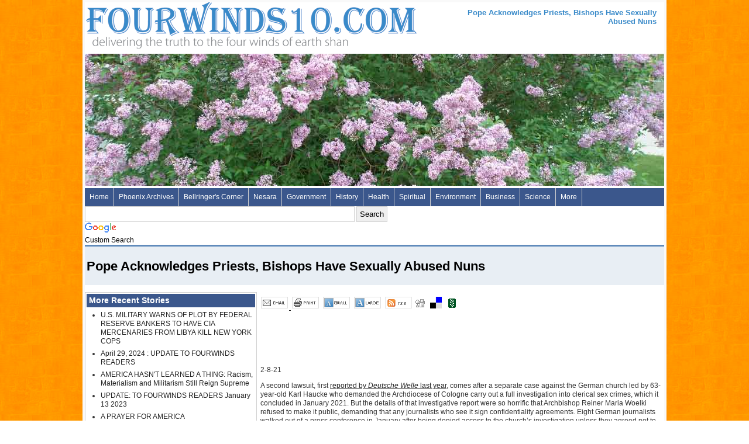

--- FILE ---
content_type: text/html; charset=iso-8859-1
request_url: http://www.fourwinds10.com/siterun_data/health/abuse/sexual_abuse/news.php?q=1613071376
body_size: 29224
content:
<!DOCTYPE html PUBLIC "-//W3C//DTD XHTML 1.0 Strict//EN" "http://www.w3.org/TR/xhtml1/DTD/xhtml1-strict.dtd">
<html xmlns="http://www.w3.org/1999/xhtml" lang="en">
<head>
<title>Pope Acknowledges Priests, Bishops Have Sexually Abused Nuns >> Four Winds 10 - Truth Winds </title>
<meta http-equiv="Content-Style-Type" content="text/css" />
<meta http-equiv="Content-Type" content="text/html; charset=ISO-8859-1" />
<meta http-equiv="Content-Script-Type" content="text/javascript" />
<meta name="description" content="2-8-21A second lawsuit, first reported by Deutsche Welle last year, comes after a separate case against the German church led by 63-year-old Karl Haucke who demanded the Archdiocese of Cologne carry o...read more" />
<meta name="keywords" content="government fraud, deception, truth from fourwinds, alternative medicine, holistic healing, spiritual, bellringer, fourwinds fourwinds 10" />
<meta name="Content-Language" content="english" />
<meta name="author" content="Chris Donahue" />
<meta name="generator" content="PS PAD" />
<meta name="google-site-verification" content="Y7CpfHAEWpu4kkjTEfjQvOFspswO-DUmQuawozq12jk" />
<META name="y_key" content="a3ca369f2ff20a0b" >
<meta name="liquid-cdn-cache-file-name" content="f1291862348e4b64222951fbcfe28135" />
<meta name="liquid-cdn-cache-file-time" content="04-29-2024 08:56:33" />
<link rel="stylesheet" type="text/css" href="/resources/themes/news/core.css" />
<!--[if IE 6]>
  <link rel="stylesheet" type="text/css" href="/resources/themes/news/ie6.css" />
<![endif]-->
</head>
<body onload="if(window.init){init();}">
<div id="page_root">
    
<div id="header">
	<h1><a href="/siterun_data">Four Winds 10 - News</a></h1>
	<div id="page_title">
		<h2>Pope Acknowledges Priests, Bishops Have Sexually Abused Nuns</h2>	
	</div>
</div>
<div class="header_image">
			<img src="/resources/random_image/P5210431.jpg" alt="FourWinds10.com - Delivering Truth Around the World">		</div>

<div id="top-nav-wrapper">
  <ul id="topnav">
      <li class="main first"><a href="/" class="nav_item" title="Four Winds 10 | Homepage" />Home</a>
        <span>
          <ul class="inline_display">
            <li><a href="/siterun_static/general/about_fourwinds.php" title="About Fourwinds10">About Four Winds</a></li>
            <li><a href="/siterun_static/general/our_mission.php" title="Mission">Our Mission</a></li>
            <li><a href="/siterun_static/general/about-the-phoenix-archives.php">Phoenix Archives Background Information</a></li>
          </ul>
        </span>
      
      </li>

      <li class="main">
        <a href="/siterun_data/phoenix_journals/" title="Phoenix Archives">Phoenix Archives</a>
          <span>
            <ul class="inline_display">
              <li><a href="http://www.phoenixarchives.com/">Phoenix Journals</a></li>
              <li><a href="/unpublished_phoenix_journals/">Unpublished Journals</a></li>
              <li><a href="/siterun_data/phoenix_journals_in_new_pdf/">Phoenix Journals in New PDF</a></li>
              <li><a href="/siterun_data/unpublished_phoenix_journals_in_new_pdf/">Unpublished Phoenix Journals in New PDF</a></li>
              <li><a href="/siterun_data/spectrum/">The Spectrum</a></li>
              <li><a href="/siterun_data/bellringers_corner/meditation/poetry/news.php?q=1492195299">THE LAWS OF GOD AND THE CREATION by PHB</a></li>
            </ul>
          </span>
      
      </li>
      <li class="main">
        <a href="/siterun_data/bellringers_corner/" class="nav_item">Bellringer's Corner</a>
          <span>
            <ul class="inline_display">
			  <li><a href="/siterun_data/bellringers_corner/hidden_truth_series/">Hidden Truth Series</a></li>
              <li><a href="/siterun_data/bellringers_corner/hello_central/">Hello Central</a></li>			 
              <li><a href="/siterun_data/bellringers_corner/people_of_the_lie/">People of the Lie</a></li>
              <li><a href="/siterun_data/bellringers_corner/vital_articles/">Vital Articles</a></li>
              <li><a href="/siterun_data/bellringers_corner/writings/">Writings</a></li>
              <li><a href="/siterun_data/bellringers_corner/meditation/">Meditation</a></li>
              <li><a href="/siterun_data/bellringers_corner/meditation/poetry/">Poetry</a></li>
              <li><a href="/siterun_data/bellringers_corner/meditation/songs/">Songs</a></li>
              <li><a href="/siterun_data/bellringers_corner/meditation/prayers/">Prayers</a></li>
              <li><a href="/siterun_data/bellringers_corner/anne_bellringer/">Anne Bellringer</a></li>			
            </ul>
          </span>
      </li>
      <li class="main">
        <a href="/siterun_data/nesara/" class="nav_item">Nesara</a>
          <span>
            <ul class="inline_display">
              <li><a href="/siterun_data/nesara/news/">News/Casper Updates</a></li>
              <li><a href="/siterun_data/nesara/history/">History</a></li>
            </ul>
          </span>
      </li>
      
      <li class="main">
        <a href="/siterun_data/government/" class="nav_item">Government</a>
          <span>
            <ul class="inline_display">
              <li><a href="/siterun_data/government/banking_and_taxation_irs_and_insurance/">Banking</a></li>
              <li><a href="/siterun_data/government/homeland_security_patriot_act_fema/">Homeland Security</a></li>
              <li><a href="/siterun_data/government/fraud/">Fraud</a></li>
              <li><a href="/siterun_data/government/fraud/911_attack">9/11</a></li>
              <li><a href="/siterun_data/government/fraud/us_government">U.S. Gov.</a></li>
              <li><a href="/siterun_data/government/fraud/israel">Israel</a></li>
              <li><a href="/siterun_data/government/new_world_order">NWO</a></li>
              <li><a href="/siterun_data/government/us_constitution">U.S. Constitution</a></li>
              <li><a href="/siterun_data/government/war">War</a></li>
              <li><a href="/siterun_data/government/judicial_and_courts">Judicial</a></li>
              <li><a href="/siterun_data/government/corporate_u_s/">Corporate US</a></li>
              <li><a href="/siterun_data/government/obama_government">Obama Gov.</a></li>
              <li><a href="/siterun_data/government/law_enforcement_and_police">Law Enforcement</a></li>
              <li><a href="/siterun_data/government/immigration_and_emigration">Immigration</a></li>
            </ul>
          </span>
      </li>
      
      <li class="main">
        <a href="/siterun_data/history/" class="nav_item">History</a>
          <span>
            <ul class="inline_display"> 
              <li><a href="/siterun_data/history/zionism/">Zionism</a></li>
              <li><a href="/siterun_data/history/american/">American</a></li>
              <li><a href="/siterun_data/history/european/">European</a></li>
              <li><a href="/siterun_data/history/world/">World</a></li>
              <li><a href="/siterun_data/history/middle_east/">Middle East</a></li>
              <li><a href="/siterun_data/history/africa/">Africa</a></li>
              <li><a href="/siterun_data/history/asia/">Asia</a></li>
              <li><a href="/siterun_data/history/cosmic/">Cosmic</a></li>
            </ul>
          </span>
      </li>
      
      <li class="main">
        <a href="/siterun_data/health/" class="nav_item">Health</a>
          <span>
            <ul class="inline_display"> 
              <li><a href="/siterun_data/health/holistic_alternative_medicine/">Aleternative Medicine</a></li>
              <li><a href="/siterun_data/health/harmful_products/">Harmful Products</a></li>
              <li><a href="/siterun_data/health/disease/">Disease</a></li>
              <li><a href="/siterun_data/health/vaccinations/">Vaccinations</a></li>
              <li><a href="/siterun_data/health/food/">Food</a></li>
              <li><a href="/siterun_data/health/drugs/">Drugs</a></li>
              <li><a href="/siterun_data/health/crime_hate_crimes/">Crime</a></li>
              <li><a href="/siterun_data/health/morality_ethics_values">Morality</a></li>
              <li><a href="/siterun_data/health/racism/">Racism</a></li>
              <li><a href="/siterun_data/health/prisons_prisoners">Prisons</a></li>
              <li><a href="/siterun_data/health/abuse/">Abuse</a></li>
              <li><a href="/siterun_data/health/fraud/">Fraud</a></li>
              <li><a href="/siterun_data/health/mind_control/">Mind Control</a></li>
              <li><a href="/siterun_data/health/safety">Safety</a></li>
              <li><a href="/siterun_data/health/">More &raquo;</a></li>
            </ul>
          </span>
      </li>
      
      <li class="main">
        <a href="/siterun_data/spiritual/" class="nav_item">Spiritual</a>
          <span>
            <ul class="inline_display"> 
              <li><a href="/siterun_data/spiritual/inspirational_general">Inspirational</a></li>
              <li><a href="/siterun_data/spiritual/specific_channelings/creator_source/hatonn_-_aton/">Hatonn</a></li>
              <li><a href="/siterun_data/spiritual/specific_channelings/sananda">Sananda</a></li>
              <li><a href="/siterun_data/spiritual/specific_channelings/germain">Germain</a></li>
              <li><a href="/siterun_data/spiritual/general_channelings/">General Channelings</a></li>
              <li><a href="/siterun_data/spiritual/earth_human_transition_and_light_bodies">Earth/Transition</a></li>
              <li><a href="/siterun_data/spiritual/prayer">Prayer</a></li>
              <li><a href="/siterun_data/spiritual/thoughts">Thoughts</a></li>
              
            </ul>
          </span>
      </li>
      
      <li class="main">
        <a href="/siterun_data/environment/" class="nav_item">Environment</a>
          <span>
            <ul class="inline_display"> 
              <li><a href="/siterun_data/environment/humans">Humans</a></li>
              <li><a href="/siterun_data/environment/humans/chemtrails">Chemtrails</a></li>
              <li><a href="/siterun_data/environment/humans/nuclear_du_radiation/">Nuclear</a></li>
              <li><a href="/siterun_data/environment/humans/pollution">Pollution</a></li>
              <li><a href="/siterun_data/environment/plants_and_animals">Plants/Animals</a></li>
              <li><a href="/siterun_data/environment/earth_changes/">Earth Changes</a></li>
              <li><a href="/siterun_data/environment/weather_and_climate/">Weather/Climate</a></li>
              <li><a href="/siterun_data/environment/disaster_relief">Disaster Relief</a></li>
              <li><a href="/siterun_data/environment/agriculture_gardening">Agriculture</a></li>              
            </ul>
          </span>
      </li>
      
      <li class="main">
        <a href="/siterun_data/business/" class="nav_item">Business</a>
          <span>
            <ul class="inline_display right"> 
              <li><a href="/siterun_data/business/economy/">Economy</a></li>
              <li><a href="/siterun_data/business/currency/">Currency</a></li>
              <li><a href="/siterun_data/business/corporate_fraud">Corp. Fraud</a></li>
              <li><a href="/siterun_data/business/corporate_growth">Corp. Growth</a></li>
                            
            </ul>
          </span>
      </li>
      
      <li class="main">
        <a href="/siterun_data/science_technology/" class="nav_item">Science</a>
          <span>
            <ul class="inline_display right"> 
              <li><a href="/siterun_data/science_technology/energy_free_energy">Energy/Free Energy</a></li>
              <li><a href="/siterun_data/science_technology/dna_gmo">DNA/GMO</a></li>
              <li><a href="/siterun_data/science_technology/computers_and_internet">Computers</a></li>
              <li><a href="/siterun_data/science_technology/new_technologies_and_inventions">New Technologies/Inventions</a></li>
              <li><a href="/siterun_data/science_technology/cloning">Cloning</a></li>
            </ul>
          </span>
      </li>                      
      
      <li class="main">
        <a href="/siterun_data/news/us/" class="nav_item">More</a>
          <span>
            <ul class="inline_display"> 
              <li><a href="/siterun_data/business">Business</a></li>
              <li><a href="/siterun_data/education">Education</a></li>
              <li><a href="/siterun_data/entertainment">Entertainment</a></li>
              <li><a href="/siterun_data/environment">Environment</a></li>
              <li><a href="/siterun_data/media">Media</a></li>
              <li><a href="/siterun_data/peace_freedom">Peace Freedom</a></li>
              <li><a href="/siterun_data/projects">Projects</a></li>
              <li><a href="/siterun_data/religion_cults">Religion Cults</a></li>
              <li><a href="/siterun_data/science_technology">Science Technology</a></li>
              <li><a href="/siterun_data/space">Space</a></li>
              <li><a href="/siterun_data/spectrum">Spectrum</a></li>
              <li><a href="/siterun_data/spiritual">Spiritual</a></li>
              <li><a href="/siterun_data/valley_of_radiance">Valley Of Radiance</a></li>
            </ul>
          </span>
      </li>
      
     
      <!--<li class="main">
        <a href="http://media.fourwinds10.com/" title="Multimedia" />Media</a>
        <span>
          <ul class="inline_display right">
            <li><a href="http://media.fourwinds10.com/siterun_data/photo_galleries/" title="Photo Galleries" />Photo Galleries</a></li>
            <li><a href="http://media.fourwinds10.com/siterun_data/photo_search/" title="Search Popular Photo Galleries" />Photo Search</a></li>
            <li><a href="http://media.fourwinds10.com/siterun_data/slideshows/" title="Slide Shows" />Slideshows</a></li>
            <li><a href="http://media.fourwinds10.com/" title="News Video Galleries" />Video Galleries</a></li>
          </ul>
        </span>
      </li>-->


    </ul>  
</div>

<div id="primary">
  
<div id="clear"></div> 
<div id="header_tools">
<div class="header_tools_left header_tools">
<div class="cse-branding-right" style="background-color:#FFFFFF;color:#000000">
  <div class="cse-branding-form">
    <form action="http://www.fourwinds10.net/siterun_search/" id="cse-search-box">
      <div>
        <input type="hidden" name="cx" value="partner-pub-9160518044995240:8168890422" />
        <input type="hidden" name="cof" value="FORID:10" />
        <input type="hidden" name="ie" value="UTF-8" />
        <input type="text" name="q" size="55" />
        <input type="submit" name="sa" value="Search" />
      </div>
    </form>
  </div>
  <div class="cse-branding-logo">
    <img src="http://www.google.com/images/poweredby_transparent/poweredby_FFFFFF.gif" alt="Google" />
  </div>
  <div class="cse-branding-text">
    Custom Search
  </div>
</div>
</div>

<div class="clear"></div>

<div class="section_header">
  <h1>Pope Acknowledges Priests, Bishops Have Sexually Abused Nuns</h1>

</div>



<div class="related">

    
  <h4>More Recent Stories</h4><ul><li><a href="/siterun_data/government/war/terrorism_war/news.php?q=1319559031">U.S. MILITARY WARNS OF PLOT BY FEDERAL RESERVE BANKERS TO HAVE CIA MERCENARIES FROM LIBYA KILL NEW YORK COPS</a></li><li><a href="/siterun_data/bellringers_corner/anne_bellringer/news.php?q=1714436321">April 29, 2024 : UPDATE TO FOURWINDS READERS</a></li><li><a href="/siterun_data/health/morality_ethics_values/news.php?q=1522860590">AMERICA HASN'T LEARNED A THING: Racism, Materialism and Militarism Still Reign Supreme</a></li><li><a href="/siterun_data/bellringers_corner/anne_bellringer/news.php?q=1671999916">UPDATE: TO FOURWINDS READERS January 13 2023</a></li><li><a href="/siterun_data/spiritual/prayer/news.php?q=a6f6a695b28049d5b3826d4da7305de3">A PRAYER FOR AMERICA</a></li></ul>  <h4>Help Us Grow</h4>
  <p><a href="http://www.facebook.com/FourWinds10" target="_blank">Like Us On Facebook and Follow Our Posts</a></p>  
  <iframe src="http://www.facebook.com/plugins/recommendations.php?site=http%3A%2F%2Fwww.fourwinds10.net&amp;width=288&amp;height=300&amp;header=true&amp;colorscheme=light&amp;font=arial&amp;border_color=#FFFFFF" scrolling="no" frameborder="0" style="border:none; overflow:hidden; width:288px; height:300px;" allowTransparency="true"></iframe>
  
  
  <h4>Most Emailed</h4>
  <div class="most_emailed"><ul><li><a href="/siterun_data/government/us_constitution/news.php?q=1323460447/user/register/"></a></li><li><a href="/siterun_data/government/us_constitution/gun_control/news.php?q=1237163642"></a></li><li><a href="/siterun_data/bellringers_corner/people_of_the_lie/news.php?q=1328765003">*****PEOPLE OF THE LIE:  CANCER !</a></li><li><a href="/siterun_data/government/foreign_policy_and_government/news.php?q=1297962994">Send Page To a Friend   	WikiLeaks: Egyptâ€™s New Man at the Top 'Was Against Reform'</a></li><li><a href="/siterun_data/government/homeland_security_patriot_act_fema/news.php?q=1331216728">ANOTHER HIDDEN SECRET IN OBAMACARE 'RFID CHIP IMPLANTS'</a></li></div></ul>
</div>

   
    


<h3>
</h3>
<div class="story_tools">
  <a href="/siterun_forms/FRM_siterun_send_article.php?linksleeve=/siterun_data/health/abuse/sexual_abuse/news.php?q=1613071376&KeepThis=true&TB_iframe=true&height=400&width=600" title="Email this article" class="smoothbox"><img src="/resources/graphics/icons/email.gif" title="Email This Article"> </a> <a href="javascript:window.print();"><img src="/resources/graphics/icons/print.gif" title="Print this story"></a> <a href="javascript:downfontSize();"><img src="/resources/graphics/icons/fontSizeSmall.gif" width="46" height="20" border="0"alt="Smaller Font"/></a> <a href="javascript:upfontSize();"><img src="/resources/graphics/icons/fontSizeLarge.gif" width="46" height="20" border="0" alt="Larger Font"/></a> <a href="/siterun_rss/rssfeed.php?rss=/siterun_feeds/health/abuse/sexual_abuse"><img src="/resources/graphics/icons/rss.gif" alt="RSS 2.0" title="RSS 2.0 for this category"></a><a href="http://digg.com/submit?phase=2&url=http://www.fourwinds10.com/siterun_data/health/abuse/sexual_abuse/news.php?q=1613071376&title=Pope Acknowledges Priests, Bishops Have Sexually Abused Nuns&bodytext=&topic=TOPIC" class="digg"><img src="/resources/graphics/icons/digg.gif" title="Digg"></a>  
              <a href="http://del.icio.us/post?url=http://www.www.fourwinds10.com/siterun_data/health/abuse/sexual_abuse/news.php?q=1613071376" class="delicious"><img src="/resources/graphics/icons/delicious.gif" title="delicious"></a> 
              <a href="" class="newsvine"><a href="http://www.newsvine.com/_tools/seed&save?u=http://www.www.fourwinds10.com/siterun_data/health/abuse/sexual_abuse/news.php?q=1613071376"><img src="/resources/graphics/icons/newsvine.gif" title="Newsvine"></a> 
            </ul> 
</div>

<style type="text/css">
p.x {display:none;}
</style>
<iframe src="http://www.facebook.com/plugins/like.php?href=http://www.fourwinds10.net/siterun_data/health/abuse/sexual_abuse/news.php?q=1613071376&amp;layout=standard&amp;show_faces=false&amp;width=450&amp;action=recommend&amp;font=arial&amp;colorscheme=light&amp;height=35" scrolling="yes" frameborder="0" style="border:none; overflow:hidden; width:450px; height:35px;" allowTransparency="true"></iframe>
<iframe src="http://www.facebook.com/plugins/like.php?href=http://www.facebook.com/FourWinds10&amp;layout=button_count&amp;show_faces=false&amp;width=450&amp;action=like&amp;font=arial&amp;colorscheme=light&amp;height=35" scrolling="no" frameborder="0" style="border:none; overflow:hidden; width:450px; height:35px;" allowTransparency="true"></iframe>
<div id="main_content">

  <p class="x"></p>

  	2-8-21</p>
<p>
	A second lawsuit, first <a class="LinkWrapper LinkWrapper--external" href="https://www.dw.com/en/childabuse-in-thecatholicchurch-a-scandalous-approach-to-scandal/a-55724974">reported by <em>Deutsche Welle</em> last year</a>, comes after a separate case against the German church led by 63-year-old Karl Haucke who demanded the Archdiocese of Cologne carry out a full investigation into clerical sex crimes, which it concluded in January 2021. But the details of that investigative report were so horrific that Archbishop Reiner Maria Woelki refused to make it public, demanding that any journalists who see it sign confidentiality agreements. Eight German journalists walked out of a press conference in January after being denied access to the church&rsquo;s investigation unless they agreed not to publish its contents.</p>
<p>
	Haucke says he was abused at least once a week between the ages of 11 and 14, often by more than one priest. &ldquo;We had no words to describe what was being done to us. Nor did we know what it meant. And it did not stop at physical pain. We had a clear sense of humiliation and being used,&rdquo; he told <em>Deutsche Welle</em> when the report was due to be released. He called the stifling of the report&#39;s release in January &ldquo;scandalous&rdquo; and said that denying the journalists the right to publish the report was &ldquo;like being abused all over again.&rdquo;</p>
<p>
	Several lawyers with access to the 560-page report on the nuns have shared segments with news outlets, including The Daily Beast. The report names various German businessmen and complicit clergy who &ldquo;rented&rdquo; the young boys from the nuns who ran a convent in Speyer, Germany between the 1960s and 1970s. Among the worst instances of abuse were gang bangs and orgies the young boys were forced to participate in before being returned to the convent where the nuns would then punish them for wrinkling their clothing or being covered in semen.</p>
<div class="PullQuote">
	<div class="PullQuote__quote">
		<div>
			&ldquo;Bishop Karl-Heinz Wiesmann, who now leads the archdiocese, said that the abuse report was &lsquo;so gory&rsquo; it would be too shocking to make public.&rdquo;</div>
	</div>
</div>
<p>
	The report finds that 175 people, mostly boys between the ages of 8 and 14, were abused over two decades. But it failed to blame the nuns directly, instead saying &ldquo;systematic&rdquo; management errors and &ldquo;leniency&rdquo; for those who were accused by the children enabled the abuse to continue.</p>
<p>
	Haucke, who led a victims&#39; group until he resigned over the censoring of the report, says Woelki told them in October 2020 that the report was not &ldquo;legally watertight&rdquo; and contained &ldquo;inadmissible prejudices&rdquo; against the Catholic church that were fed by scandals going on elsewhere. &ldquo;The survivors were used again,&rdquo; he said, referring to their cooperation in the report only to have it kept private. &ldquo;People who have already been damaged in their lives by clergymen are being damaged again to protect the institution.&rdquo;</p>
<p>
	The lawsuits also spawned a survey within religious orders that found that 1,412 people who lived in or frequented convents, parishes, and monasteries were abused as children, teenagers, and wards by at least 654 monks, nuns, and other members of the orders. Around 80 percent of the victims surveyed were male and 20 percent female. The survey also found that 80 percent of the abusers are now dead, and 37 had left the priesthood or religious order.</p>
<p>
	The Archdiocese of Cologne told The Daily Beast in a statement that the reason the report was not published was that it failed to fully explain the methodology of the research, but Bishop Karl-Heinz Wiesmann, who now leads the archdiocese, said that the abuse report was &ldquo;so gory&rdquo; it would be too shocking to make public. Wiesemann told the Catholic News Agency KNA that after reading it he had to take a month&#39;s sabbatical to recover. &ldquo;I too have limited energy for the burdens I have to carry,&rdquo; he said.</p>
<p>
	The main abusers in the report are now dead and many of the victims have settled with the church for financial compensation, which has prohibited them from joining the lawsuit. The archdiocese now plans to publish a new revised, and undoubtedly heavily redacted, edition of the report in March.</p>
<p>
	https://www.thedailybeast.com/german-nuns-sold-orphaned-children-to-sexual-predators-says-report</p>
  
<div>&nbsp;</div>


<style type="text/css">
  div#related_content {
    background-color: #FCD57A;
    padding: 1em;
    clear:right;
  }
  
  div#related_content h3.related_content_title {border-bottom: 1px dashed #FFF; margin-bottom: 1em;}
</style>
<div id="related_content">
<ul class="inline"><li><a href="javascript:history.go(-1);">Go Back</a></li></ul>
<h3 class="related_content_title">Related in this Category</h3>
<div class="related_articles"><ul><li><a href="news.php?q=1649436974">Former child star claims Disney ‘sexualized’ young actresses</a></li><li><a href="news.php?q=1646331358">Here it is! 'Widespread election fraud' revealed in report</a></li><li><a href="news.php?q=1640107528">How dare we support the chemical castration of children</a></li><li><a href="news.php?q=1636993303">VIDEO: BIDEN'S ABORMALBEHAVIOR WITH CHILDREN</a></li><li><a href="news.php?q=1636394681">SORCHA FAAL: FBI Confirms Biden Showered With And Molested His Naked Young Daughter</a></li></ul></div><div class="related_articles"></div> 

</div>
</div>

<div style="clear:both;">&nbsp;</div>
<div style="clear:both;"></div>
</div>

  <div id="footer">
			<div class="section">
			<h2>Sections</h2>
				<ul>
				  <li><a href="/">Homepage</a></li>
				  <li><a href="/siterun_data/">News</a></li>
				  <li><a href="/siterun_data/bellringers_corner/">Bellringer's Corner</a></li>
				  <li><a href="/siterun_data/education/">Education</a></li>
				  <li><a href="/siterun_data/entertainment/">Entertainment</a></li>
				  
				</ul>
			</div>
			
			<div class="section">
			<h2>More Sections</h2>
				<ul>
          <li><a href="/siterun_data/government">Government</a></li>
				  <li><a href="/siterun_data/health/">Health</a></li>
				  <li><a href="/siterun_data/history/">History</a></li>
				  <li><a href="/siterun_data/media">Media</a></li>
				  <li><a href="/siterun_data/nesara/">Nesara</a></li>
				  <li><a href="/siterun_data/spiritual/">Spiritual</a></li>
				  
				  
				</ul>
			</div>
			
			<div class="section">
			<h2>More Sections</h2>
        <li><a href="/siterun_data/peace_freedom/">Peace & Freedom</a></li>
        <li><a href="/siterun_data/phoenix_journals/">Phoenix Journals</a></li>
        <li><a href="/siterun_data/religion_cults/">Religion & Cults</a></li>
        <li><a href="/siterun_data/science_technology/">Science & Technology</a></li>
        <li><a href="/siterun_data/space/">Space</a></li>
        <li><a href="/siterun_data/valley_of_radiance/">Valley of Radiance</a></li>
			</div>
			
			<div class="section alt">
			 <h2>Services and Policies</h2>
       <ul>
				  <li><a href="http://www.phoenixarchives.com" target="_blank" title="Phoenix Archives">Phoenix Archives</a></li>
          <!--<li><a href="/siterun_static/rates/">Advertise on Our Site</a></li>-->
				  <li><a href="/siterun_static/general/contact_us.php/">Contact Us </a></li>
				  <!--<li class="ft_rss"><a href="/siterun_rss/">RSS</a></li>-->
				  <li><a href="/siterun_static/privacy/">Privacy Policy</a></li>
				</ul>
      </div>
		
			<div class="copyright"><span><a href="#page_root">Back to top</a></span> Copyright 2024, Fourwinds10.com

 </div>
  </div>

</div>
<script src="http://ajax.googleapis.com/ajax/libs/jquery/1.3.2/jquery.min.js"></script>
<script src="/common/functions/FN_client.js" type="text/javascript"></script>
<script src="http://www.google-analytics.com/urchin.js" type="text/javascript">
</script>
<script type="text/javascript">
_uacct = "UA-158617815-1";
urchinTracker();
</script>   
<style type="text/css">
@import url(http://www.google.com/cse/api/branding.css);
.header_tools_left {width: 600px; float: left;}
.header_tools_right {width: 350px; float: right;}
</style>
<!-- Quantcast Tag 
<script type="text/javascript">
var _qevents = _qevents || [];

(function() {
var elem = document.createElement('script');
elem.src = (document.location.protocol == "https:" ? "https://secure" : "http://edge") + ".quantserve.com/quant.js";
elem.async = true;
elem.type = "text/javascript";
var scpt = document.getElementsByTagName('script')[0];
scpt.parentNode.insertBefore(elem, scpt);
})();

_qevents.push({
qacct:"p-3fjOMrBPUq7-E"
});
</script>

<noscript>
<div style="display:none;">
<img src="//pixel.quantserve.com/pixel/p-3fjOMrBPUq7-E.gif" border="0" height="1" width="1" alt="Quantcast"/>
</div>
</noscript>
 End Quantcast tag -->

</body>

</html>

